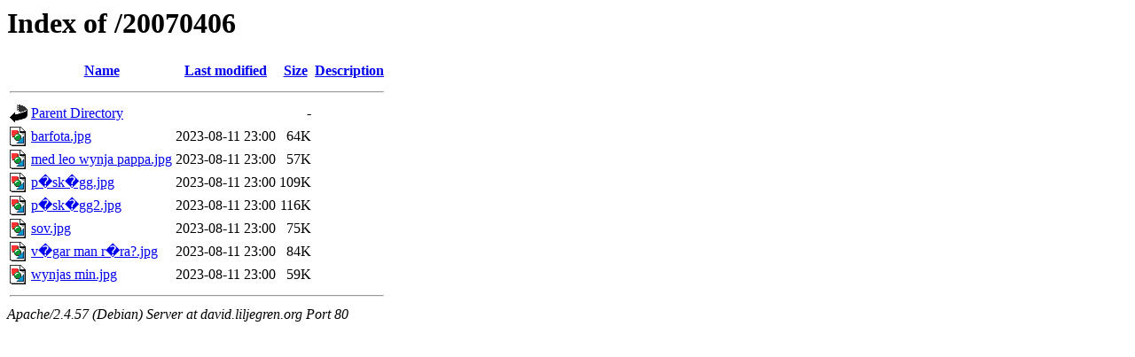

--- FILE ---
content_type: text/html;charset=UTF-8
request_url: http://david.liljegren.org/20070406/?C=M;O=A
body_size: 611
content:
<!DOCTYPE HTML PUBLIC "-//W3C//DTD HTML 3.2 Final//EN">
<html>
 <head>
  <title>Index of /20070406</title>
 </head>
 <body>
<h1>Index of /20070406</h1>
  <table>
   <tr><th valign="top"><img src="/icons/blank.gif" alt="[ICO]"></th><th><a href="?C=N;O=A">Name</a></th><th><a href="?C=M;O=D">Last modified</a></th><th><a href="?C=S;O=A">Size</a></th><th><a href="?C=D;O=A">Description</a></th></tr>
   <tr><th colspan="5"><hr></th></tr>
<tr><td valign="top"><img src="/icons/back.gif" alt="[PARENTDIR]"></td><td><a href="/">Parent Directory</a></td><td>&nbsp;</td><td align="right">  - </td><td>&nbsp;</td></tr>
<tr><td valign="top"><img src="/icons/image2.gif" alt="[IMG]"></td><td><a href="barfota.jpg">barfota.jpg</a></td><td align="right">2023-08-11 23:00  </td><td align="right"> 64K</td><td>&nbsp;</td></tr>
<tr><td valign="top"><img src="/icons/image2.gif" alt="[IMG]"></td><td><a href="med%20leo%20wynja%20pappa.jpg">med leo wynja pappa.jpg</a></td><td align="right">2023-08-11 23:00  </td><td align="right"> 57K</td><td>&nbsp;</td></tr>
<tr><td valign="top"><img src="/icons/image2.gif" alt="[IMG]"></td><td><a href="p%e5sk%e4gg.jpg">p�sk�gg.jpg</a></td><td align="right">2023-08-11 23:00  </td><td align="right">109K</td><td>&nbsp;</td></tr>
<tr><td valign="top"><img src="/icons/image2.gif" alt="[IMG]"></td><td><a href="p%e5sk%e4gg2.jpg">p�sk�gg2.jpg</a></td><td align="right">2023-08-11 23:00  </td><td align="right">116K</td><td>&nbsp;</td></tr>
<tr><td valign="top"><img src="/icons/image2.gif" alt="[IMG]"></td><td><a href="sov.jpg">sov.jpg</a></td><td align="right">2023-08-11 23:00  </td><td align="right"> 75K</td><td>&nbsp;</td></tr>
<tr><td valign="top"><img src="/icons/image2.gif" alt="[IMG]"></td><td><a href="v%e5gar%20man%20r%f6ra%3f.jpg">v�gar man r�ra?.jpg</a></td><td align="right">2023-08-11 23:00  </td><td align="right"> 84K</td><td>&nbsp;</td></tr>
<tr><td valign="top"><img src="/icons/image2.gif" alt="[IMG]"></td><td><a href="wynjas%20min.jpg">wynjas min.jpg</a></td><td align="right">2023-08-11 23:00  </td><td align="right"> 59K</td><td>&nbsp;</td></tr>
   <tr><th colspan="5"><hr></th></tr>
</table>
<address>Apache/2.4.57 (Debian) Server at david.liljegren.org Port 80</address>
</body></html>
